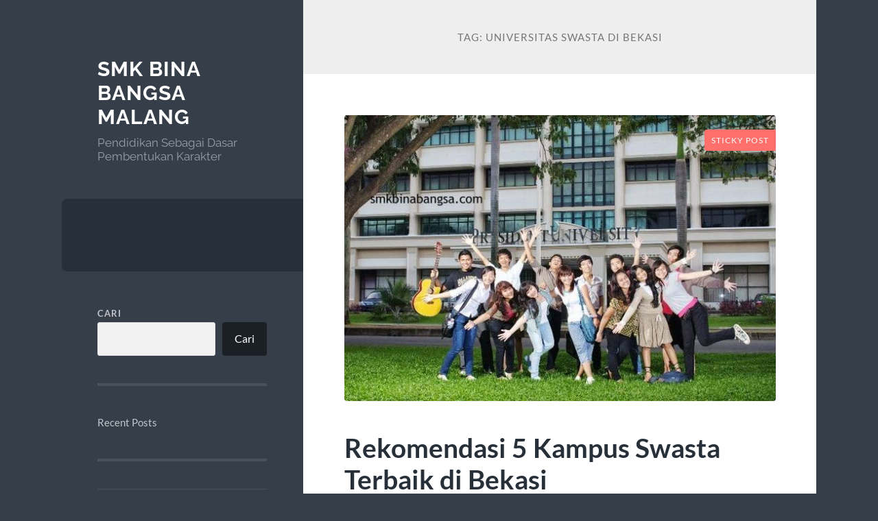

--- FILE ---
content_type: text/html; charset=UTF-8
request_url: https://www.smkbinabangsa.com/tag/universitas-swasta-di-bekasi/
body_size: 12163
content:
<!DOCTYPE html>

<html lang="id">

	<head>

		<meta charset="UTF-8">
		<meta name="viewport" content="width=device-width, initial-scale=1.0" >

		<link rel="profile" href="https://gmpg.org/xfn/11">

		<script type="text/javascript">
/* <![CDATA[ */
(()=>{var e={};e.g=function(){if("object"==typeof globalThis)return globalThis;try{return this||new Function("return this")()}catch(e){if("object"==typeof window)return window}}(),function({ampUrl:n,isCustomizePreview:t,isAmpDevMode:r,noampQueryVarName:o,noampQueryVarValue:s,disabledStorageKey:i,mobileUserAgents:a,regexRegex:c}){if("undefined"==typeof sessionStorage)return;const d=new RegExp(c);if(!a.some((e=>{const n=e.match(d);return!(!n||!new RegExp(n[1],n[2]).test(navigator.userAgent))||navigator.userAgent.includes(e)})))return;e.g.addEventListener("DOMContentLoaded",(()=>{const e=document.getElementById("amp-mobile-version-switcher");if(!e)return;e.hidden=!1;const n=e.querySelector("a[href]");n&&n.addEventListener("click",(()=>{sessionStorage.removeItem(i)}))}));const g=r&&["paired-browsing-non-amp","paired-browsing-amp"].includes(window.name);if(sessionStorage.getItem(i)||t||g)return;const u=new URL(location.href),m=new URL(n);m.hash=u.hash,u.searchParams.has(o)&&s===u.searchParams.get(o)?sessionStorage.setItem(i,"1"):m.href!==u.href&&(window.stop(),location.replace(m.href))}({"ampUrl":"https:\/\/www.smkbinabangsa.com\/tag\/universitas-swasta-di-bekasi\/?amp=1","noampQueryVarName":"noamp","noampQueryVarValue":"mobile","disabledStorageKey":"amp_mobile_redirect_disabled","mobileUserAgents":["Mobile","Android","Silk\/","Kindle","BlackBerry","Opera Mini","Opera Mobi"],"regexRegex":"^\\\/((?:.|\\n)+)\\\/([i]*)$","isCustomizePreview":false,"isAmpDevMode":false})})();
/* ]]> */
</script>
<meta name='robots' content='index, follow, max-image-preview:large, max-snippet:-1, max-video-preview:-1' />

	<!-- This site is optimized with the Yoast SEO plugin v26.8 - https://yoast.com/product/yoast-seo-wordpress/ -->
	<title>Universitas Swasta di Bekasi Arsip - SMK BINA BANGSA MALANG</title>
	<link rel="canonical" href="https://www.smkbinabangsa.com/tag/universitas-swasta-di-bekasi/" />
	<meta property="og:locale" content="id_ID" />
	<meta property="og:type" content="article" />
	<meta property="og:title" content="Universitas Swasta di Bekasi Arsip - SMK BINA BANGSA MALANG" />
	<meta property="og:url" content="https://www.smkbinabangsa.com/tag/universitas-swasta-di-bekasi/" />
	<meta property="og:site_name" content="SMK BINA BANGSA MALANG" />
	<meta name="twitter:card" content="summary_large_image" />
	<script type="application/ld+json" class="yoast-schema-graph">{"@context":"https://schema.org","@graph":[{"@type":"CollectionPage","@id":"https://www.smkbinabangsa.com/tag/universitas-swasta-di-bekasi/","url":"https://www.smkbinabangsa.com/tag/universitas-swasta-di-bekasi/","name":"Universitas Swasta di Bekasi Arsip - SMK BINA BANGSA MALANG","isPartOf":{"@id":"https://www.smkbinabangsa.com/#website"},"primaryImageOfPage":{"@id":"https://www.smkbinabangsa.com/tag/universitas-swasta-di-bekasi/#primaryimage"},"image":{"@id":"https://www.smkbinabangsa.com/tag/universitas-swasta-di-bekasi/#primaryimage"},"thumbnailUrl":"https://www.smkbinabangsa.com/wp-content/uploads/2023/01/bekasi.jpg","breadcrumb":{"@id":"https://www.smkbinabangsa.com/tag/universitas-swasta-di-bekasi/#breadcrumb"},"inLanguage":"id"},{"@type":"ImageObject","inLanguage":"id","@id":"https://www.smkbinabangsa.com/tag/universitas-swasta-di-bekasi/#primaryimage","url":"https://www.smkbinabangsa.com/wp-content/uploads/2023/01/bekasi.jpg","contentUrl":"https://www.smkbinabangsa.com/wp-content/uploads/2023/01/bekasi.jpg","width":640,"height":425,"caption":"Rekomendasi 5 Kampus Swasta Terbaik di Bekasi"},{"@type":"BreadcrumbList","@id":"https://www.smkbinabangsa.com/tag/universitas-swasta-di-bekasi/#breadcrumb","itemListElement":[{"@type":"ListItem","position":1,"name":"Beranda","item":"https://www.smkbinabangsa.com/"},{"@type":"ListItem","position":2,"name":"Universitas Swasta di Bekasi"}]},{"@type":"WebSite","@id":"https://www.smkbinabangsa.com/#website","url":"https://www.smkbinabangsa.com/","name":"SMK BINA BANGSA MALANG","description":"Pendidikan Sebagai Dasar Pembentukan Karakter","potentialAction":[{"@type":"SearchAction","target":{"@type":"EntryPoint","urlTemplate":"https://www.smkbinabangsa.com/?s={search_term_string}"},"query-input":{"@type":"PropertyValueSpecification","valueRequired":true,"valueName":"search_term_string"}}],"inLanguage":"id"}]}</script>
	<!-- / Yoast SEO plugin. -->


<link rel="alternate" type="application/rss+xml" title="SMK BINA BANGSA MALANG &raquo; Feed" href="https://www.smkbinabangsa.com/feed/" />
<link rel="alternate" type="application/rss+xml" title="SMK BINA BANGSA MALANG &raquo; Umpan Komentar" href="https://www.smkbinabangsa.com/comments/feed/" />
<link rel="alternate" type="application/rss+xml" title="SMK BINA BANGSA MALANG &raquo; Universitas Swasta di Bekasi Umpan Tag" href="https://www.smkbinabangsa.com/tag/universitas-swasta-di-bekasi/feed/" />
<style id='wp-img-auto-sizes-contain-inline-css' type='text/css'>
img:is([sizes=auto i],[sizes^="auto," i]){contain-intrinsic-size:3000px 1500px}
/*# sourceURL=wp-img-auto-sizes-contain-inline-css */
</style>
<style id='wp-emoji-styles-inline-css' type='text/css'>

	img.wp-smiley, img.emoji {
		display: inline !important;
		border: none !important;
		box-shadow: none !important;
		height: 1em !important;
		width: 1em !important;
		margin: 0 0.07em !important;
		vertical-align: -0.1em !important;
		background: none !important;
		padding: 0 !important;
	}
/*# sourceURL=wp-emoji-styles-inline-css */
</style>
<style id='wp-block-library-inline-css' type='text/css'>
:root{--wp-block-synced-color:#7a00df;--wp-block-synced-color--rgb:122,0,223;--wp-bound-block-color:var(--wp-block-synced-color);--wp-editor-canvas-background:#ddd;--wp-admin-theme-color:#007cba;--wp-admin-theme-color--rgb:0,124,186;--wp-admin-theme-color-darker-10:#006ba1;--wp-admin-theme-color-darker-10--rgb:0,107,160.5;--wp-admin-theme-color-darker-20:#005a87;--wp-admin-theme-color-darker-20--rgb:0,90,135;--wp-admin-border-width-focus:2px}@media (min-resolution:192dpi){:root{--wp-admin-border-width-focus:1.5px}}.wp-element-button{cursor:pointer}:root .has-very-light-gray-background-color{background-color:#eee}:root .has-very-dark-gray-background-color{background-color:#313131}:root .has-very-light-gray-color{color:#eee}:root .has-very-dark-gray-color{color:#313131}:root .has-vivid-green-cyan-to-vivid-cyan-blue-gradient-background{background:linear-gradient(135deg,#00d084,#0693e3)}:root .has-purple-crush-gradient-background{background:linear-gradient(135deg,#34e2e4,#4721fb 50%,#ab1dfe)}:root .has-hazy-dawn-gradient-background{background:linear-gradient(135deg,#faaca8,#dad0ec)}:root .has-subdued-olive-gradient-background{background:linear-gradient(135deg,#fafae1,#67a671)}:root .has-atomic-cream-gradient-background{background:linear-gradient(135deg,#fdd79a,#004a59)}:root .has-nightshade-gradient-background{background:linear-gradient(135deg,#330968,#31cdcf)}:root .has-midnight-gradient-background{background:linear-gradient(135deg,#020381,#2874fc)}:root{--wp--preset--font-size--normal:16px;--wp--preset--font-size--huge:42px}.has-regular-font-size{font-size:1em}.has-larger-font-size{font-size:2.625em}.has-normal-font-size{font-size:var(--wp--preset--font-size--normal)}.has-huge-font-size{font-size:var(--wp--preset--font-size--huge)}.has-text-align-center{text-align:center}.has-text-align-left{text-align:left}.has-text-align-right{text-align:right}.has-fit-text{white-space:nowrap!important}#end-resizable-editor-section{display:none}.aligncenter{clear:both}.items-justified-left{justify-content:flex-start}.items-justified-center{justify-content:center}.items-justified-right{justify-content:flex-end}.items-justified-space-between{justify-content:space-between}.screen-reader-text{border:0;clip-path:inset(50%);height:1px;margin:-1px;overflow:hidden;padding:0;position:absolute;width:1px;word-wrap:normal!important}.screen-reader-text:focus{background-color:#ddd;clip-path:none;color:#444;display:block;font-size:1em;height:auto;left:5px;line-height:normal;padding:15px 23px 14px;text-decoration:none;top:5px;width:auto;z-index:100000}html :where(.has-border-color){border-style:solid}html :where([style*=border-top-color]){border-top-style:solid}html :where([style*=border-right-color]){border-right-style:solid}html :where([style*=border-bottom-color]){border-bottom-style:solid}html :where([style*=border-left-color]){border-left-style:solid}html :where([style*=border-width]){border-style:solid}html :where([style*=border-top-width]){border-top-style:solid}html :where([style*=border-right-width]){border-right-style:solid}html :where([style*=border-bottom-width]){border-bottom-style:solid}html :where([style*=border-left-width]){border-left-style:solid}html :where(img[class*=wp-image-]){height:auto;max-width:100%}:where(figure){margin:0 0 1em}html :where(.is-position-sticky){--wp-admin--admin-bar--position-offset:var(--wp-admin--admin-bar--height,0px)}@media screen and (max-width:600px){html :where(.is-position-sticky){--wp-admin--admin-bar--position-offset:0px}}

/*# sourceURL=wp-block-library-inline-css */
</style><style id='wp-block-archives-inline-css' type='text/css'>
.wp-block-archives{box-sizing:border-box}.wp-block-archives-dropdown label{display:block}
/*# sourceURL=https://www.smkbinabangsa.com/wp-includes/blocks/archives/style.min.css */
</style>
<style id='wp-block-categories-inline-css' type='text/css'>
.wp-block-categories{box-sizing:border-box}.wp-block-categories.alignleft{margin-right:2em}.wp-block-categories.alignright{margin-left:2em}.wp-block-categories.wp-block-categories-dropdown.aligncenter{text-align:center}.wp-block-categories .wp-block-categories__label{display:block;width:100%}
/*# sourceURL=https://www.smkbinabangsa.com/wp-includes/blocks/categories/style.min.css */
</style>
<style id='wp-block-latest-posts-inline-css' type='text/css'>
.wp-block-latest-posts{box-sizing:border-box}.wp-block-latest-posts.alignleft{margin-right:2em}.wp-block-latest-posts.alignright{margin-left:2em}.wp-block-latest-posts.wp-block-latest-posts__list{list-style:none}.wp-block-latest-posts.wp-block-latest-posts__list li{clear:both;overflow-wrap:break-word}.wp-block-latest-posts.is-grid{display:flex;flex-wrap:wrap}.wp-block-latest-posts.is-grid li{margin:0 1.25em 1.25em 0;width:100%}@media (min-width:600px){.wp-block-latest-posts.columns-2 li{width:calc(50% - .625em)}.wp-block-latest-posts.columns-2 li:nth-child(2n){margin-right:0}.wp-block-latest-posts.columns-3 li{width:calc(33.33333% - .83333em)}.wp-block-latest-posts.columns-3 li:nth-child(3n){margin-right:0}.wp-block-latest-posts.columns-4 li{width:calc(25% - .9375em)}.wp-block-latest-posts.columns-4 li:nth-child(4n){margin-right:0}.wp-block-latest-posts.columns-5 li{width:calc(20% - 1em)}.wp-block-latest-posts.columns-5 li:nth-child(5n){margin-right:0}.wp-block-latest-posts.columns-6 li{width:calc(16.66667% - 1.04167em)}.wp-block-latest-posts.columns-6 li:nth-child(6n){margin-right:0}}:root :where(.wp-block-latest-posts.is-grid){padding:0}:root :where(.wp-block-latest-posts.wp-block-latest-posts__list){padding-left:0}.wp-block-latest-posts__post-author,.wp-block-latest-posts__post-date{display:block;font-size:.8125em}.wp-block-latest-posts__post-excerpt,.wp-block-latest-posts__post-full-content{margin-bottom:1em;margin-top:.5em}.wp-block-latest-posts__featured-image a{display:inline-block}.wp-block-latest-posts__featured-image img{height:auto;max-width:100%;width:auto}.wp-block-latest-posts__featured-image.alignleft{float:left;margin-right:1em}.wp-block-latest-posts__featured-image.alignright{float:right;margin-left:1em}.wp-block-latest-posts__featured-image.aligncenter{margin-bottom:1em;text-align:center}
/*# sourceURL=https://www.smkbinabangsa.com/wp-includes/blocks/latest-posts/style.min.css */
</style>
<style id='wp-block-search-inline-css' type='text/css'>
.wp-block-search__button{margin-left:10px;word-break:normal}.wp-block-search__button.has-icon{line-height:0}.wp-block-search__button svg{height:1.25em;min-height:24px;min-width:24px;width:1.25em;fill:currentColor;vertical-align:text-bottom}:where(.wp-block-search__button){border:1px solid #ccc;padding:6px 10px}.wp-block-search__inside-wrapper{display:flex;flex:auto;flex-wrap:nowrap;max-width:100%}.wp-block-search__label{width:100%}.wp-block-search.wp-block-search__button-only .wp-block-search__button{box-sizing:border-box;display:flex;flex-shrink:0;justify-content:center;margin-left:0;max-width:100%}.wp-block-search.wp-block-search__button-only .wp-block-search__inside-wrapper{min-width:0!important;transition-property:width}.wp-block-search.wp-block-search__button-only .wp-block-search__input{flex-basis:100%;transition-duration:.3s}.wp-block-search.wp-block-search__button-only.wp-block-search__searchfield-hidden,.wp-block-search.wp-block-search__button-only.wp-block-search__searchfield-hidden .wp-block-search__inside-wrapper{overflow:hidden}.wp-block-search.wp-block-search__button-only.wp-block-search__searchfield-hidden .wp-block-search__input{border-left-width:0!important;border-right-width:0!important;flex-basis:0;flex-grow:0;margin:0;min-width:0!important;padding-left:0!important;padding-right:0!important;width:0!important}:where(.wp-block-search__input){appearance:none;border:1px solid #949494;flex-grow:1;font-family:inherit;font-size:inherit;font-style:inherit;font-weight:inherit;letter-spacing:inherit;line-height:inherit;margin-left:0;margin-right:0;min-width:3rem;padding:8px;text-decoration:unset!important;text-transform:inherit}:where(.wp-block-search__button-inside .wp-block-search__inside-wrapper){background-color:#fff;border:1px solid #949494;box-sizing:border-box;padding:4px}:where(.wp-block-search__button-inside .wp-block-search__inside-wrapper) .wp-block-search__input{border:none;border-radius:0;padding:0 4px}:where(.wp-block-search__button-inside .wp-block-search__inside-wrapper) .wp-block-search__input:focus{outline:none}:where(.wp-block-search__button-inside .wp-block-search__inside-wrapper) :where(.wp-block-search__button){padding:4px 8px}.wp-block-search.aligncenter .wp-block-search__inside-wrapper{margin:auto}.wp-block[data-align=right] .wp-block-search.wp-block-search__button-only .wp-block-search__inside-wrapper{float:right}
/*# sourceURL=https://www.smkbinabangsa.com/wp-includes/blocks/search/style.min.css */
</style>
<style id='wp-block-paragraph-inline-css' type='text/css'>
.is-small-text{font-size:.875em}.is-regular-text{font-size:1em}.is-large-text{font-size:2.25em}.is-larger-text{font-size:3em}.has-drop-cap:not(:focus):first-letter{float:left;font-size:8.4em;font-style:normal;font-weight:100;line-height:.68;margin:.05em .1em 0 0;text-transform:uppercase}body.rtl .has-drop-cap:not(:focus):first-letter{float:none;margin-left:.1em}p.has-drop-cap.has-background{overflow:hidden}:root :where(p.has-background){padding:1.25em 2.375em}:where(p.has-text-color:not(.has-link-color)) a{color:inherit}p.has-text-align-left[style*="writing-mode:vertical-lr"],p.has-text-align-right[style*="writing-mode:vertical-rl"]{rotate:180deg}
/*# sourceURL=https://www.smkbinabangsa.com/wp-includes/blocks/paragraph/style.min.css */
</style>
<style id='global-styles-inline-css' type='text/css'>
:root{--wp--preset--aspect-ratio--square: 1;--wp--preset--aspect-ratio--4-3: 4/3;--wp--preset--aspect-ratio--3-4: 3/4;--wp--preset--aspect-ratio--3-2: 3/2;--wp--preset--aspect-ratio--2-3: 2/3;--wp--preset--aspect-ratio--16-9: 16/9;--wp--preset--aspect-ratio--9-16: 9/16;--wp--preset--color--black: #272F38;--wp--preset--color--cyan-bluish-gray: #abb8c3;--wp--preset--color--white: #fff;--wp--preset--color--pale-pink: #f78da7;--wp--preset--color--vivid-red: #cf2e2e;--wp--preset--color--luminous-vivid-orange: #ff6900;--wp--preset--color--luminous-vivid-amber: #fcb900;--wp--preset--color--light-green-cyan: #7bdcb5;--wp--preset--color--vivid-green-cyan: #00d084;--wp--preset--color--pale-cyan-blue: #8ed1fc;--wp--preset--color--vivid-cyan-blue: #0693e3;--wp--preset--color--vivid-purple: #9b51e0;--wp--preset--color--accent: #FF706C;--wp--preset--color--dark-gray: #444;--wp--preset--color--medium-gray: #666;--wp--preset--color--light-gray: #888;--wp--preset--gradient--vivid-cyan-blue-to-vivid-purple: linear-gradient(135deg,rgb(6,147,227) 0%,rgb(155,81,224) 100%);--wp--preset--gradient--light-green-cyan-to-vivid-green-cyan: linear-gradient(135deg,rgb(122,220,180) 0%,rgb(0,208,130) 100%);--wp--preset--gradient--luminous-vivid-amber-to-luminous-vivid-orange: linear-gradient(135deg,rgb(252,185,0) 0%,rgb(255,105,0) 100%);--wp--preset--gradient--luminous-vivid-orange-to-vivid-red: linear-gradient(135deg,rgb(255,105,0) 0%,rgb(207,46,46) 100%);--wp--preset--gradient--very-light-gray-to-cyan-bluish-gray: linear-gradient(135deg,rgb(238,238,238) 0%,rgb(169,184,195) 100%);--wp--preset--gradient--cool-to-warm-spectrum: linear-gradient(135deg,rgb(74,234,220) 0%,rgb(151,120,209) 20%,rgb(207,42,186) 40%,rgb(238,44,130) 60%,rgb(251,105,98) 80%,rgb(254,248,76) 100%);--wp--preset--gradient--blush-light-purple: linear-gradient(135deg,rgb(255,206,236) 0%,rgb(152,150,240) 100%);--wp--preset--gradient--blush-bordeaux: linear-gradient(135deg,rgb(254,205,165) 0%,rgb(254,45,45) 50%,rgb(107,0,62) 100%);--wp--preset--gradient--luminous-dusk: linear-gradient(135deg,rgb(255,203,112) 0%,rgb(199,81,192) 50%,rgb(65,88,208) 100%);--wp--preset--gradient--pale-ocean: linear-gradient(135deg,rgb(255,245,203) 0%,rgb(182,227,212) 50%,rgb(51,167,181) 100%);--wp--preset--gradient--electric-grass: linear-gradient(135deg,rgb(202,248,128) 0%,rgb(113,206,126) 100%);--wp--preset--gradient--midnight: linear-gradient(135deg,rgb(2,3,129) 0%,rgb(40,116,252) 100%);--wp--preset--font-size--small: 16px;--wp--preset--font-size--medium: 20px;--wp--preset--font-size--large: 24px;--wp--preset--font-size--x-large: 42px;--wp--preset--font-size--regular: 18px;--wp--preset--font-size--larger: 32px;--wp--preset--spacing--20: 0.44rem;--wp--preset--spacing--30: 0.67rem;--wp--preset--spacing--40: 1rem;--wp--preset--spacing--50: 1.5rem;--wp--preset--spacing--60: 2.25rem;--wp--preset--spacing--70: 3.38rem;--wp--preset--spacing--80: 5.06rem;--wp--preset--shadow--natural: 6px 6px 9px rgba(0, 0, 0, 0.2);--wp--preset--shadow--deep: 12px 12px 50px rgba(0, 0, 0, 0.4);--wp--preset--shadow--sharp: 6px 6px 0px rgba(0, 0, 0, 0.2);--wp--preset--shadow--outlined: 6px 6px 0px -3px rgb(255, 255, 255), 6px 6px rgb(0, 0, 0);--wp--preset--shadow--crisp: 6px 6px 0px rgb(0, 0, 0);}:where(.is-layout-flex){gap: 0.5em;}:where(.is-layout-grid){gap: 0.5em;}body .is-layout-flex{display: flex;}.is-layout-flex{flex-wrap: wrap;align-items: center;}.is-layout-flex > :is(*, div){margin: 0;}body .is-layout-grid{display: grid;}.is-layout-grid > :is(*, div){margin: 0;}:where(.wp-block-columns.is-layout-flex){gap: 2em;}:where(.wp-block-columns.is-layout-grid){gap: 2em;}:where(.wp-block-post-template.is-layout-flex){gap: 1.25em;}:where(.wp-block-post-template.is-layout-grid){gap: 1.25em;}.has-black-color{color: var(--wp--preset--color--black) !important;}.has-cyan-bluish-gray-color{color: var(--wp--preset--color--cyan-bluish-gray) !important;}.has-white-color{color: var(--wp--preset--color--white) !important;}.has-pale-pink-color{color: var(--wp--preset--color--pale-pink) !important;}.has-vivid-red-color{color: var(--wp--preset--color--vivid-red) !important;}.has-luminous-vivid-orange-color{color: var(--wp--preset--color--luminous-vivid-orange) !important;}.has-luminous-vivid-amber-color{color: var(--wp--preset--color--luminous-vivid-amber) !important;}.has-light-green-cyan-color{color: var(--wp--preset--color--light-green-cyan) !important;}.has-vivid-green-cyan-color{color: var(--wp--preset--color--vivid-green-cyan) !important;}.has-pale-cyan-blue-color{color: var(--wp--preset--color--pale-cyan-blue) !important;}.has-vivid-cyan-blue-color{color: var(--wp--preset--color--vivid-cyan-blue) !important;}.has-vivid-purple-color{color: var(--wp--preset--color--vivid-purple) !important;}.has-black-background-color{background-color: var(--wp--preset--color--black) !important;}.has-cyan-bluish-gray-background-color{background-color: var(--wp--preset--color--cyan-bluish-gray) !important;}.has-white-background-color{background-color: var(--wp--preset--color--white) !important;}.has-pale-pink-background-color{background-color: var(--wp--preset--color--pale-pink) !important;}.has-vivid-red-background-color{background-color: var(--wp--preset--color--vivid-red) !important;}.has-luminous-vivid-orange-background-color{background-color: var(--wp--preset--color--luminous-vivid-orange) !important;}.has-luminous-vivid-amber-background-color{background-color: var(--wp--preset--color--luminous-vivid-amber) !important;}.has-light-green-cyan-background-color{background-color: var(--wp--preset--color--light-green-cyan) !important;}.has-vivid-green-cyan-background-color{background-color: var(--wp--preset--color--vivid-green-cyan) !important;}.has-pale-cyan-blue-background-color{background-color: var(--wp--preset--color--pale-cyan-blue) !important;}.has-vivid-cyan-blue-background-color{background-color: var(--wp--preset--color--vivid-cyan-blue) !important;}.has-vivid-purple-background-color{background-color: var(--wp--preset--color--vivid-purple) !important;}.has-black-border-color{border-color: var(--wp--preset--color--black) !important;}.has-cyan-bluish-gray-border-color{border-color: var(--wp--preset--color--cyan-bluish-gray) !important;}.has-white-border-color{border-color: var(--wp--preset--color--white) !important;}.has-pale-pink-border-color{border-color: var(--wp--preset--color--pale-pink) !important;}.has-vivid-red-border-color{border-color: var(--wp--preset--color--vivid-red) !important;}.has-luminous-vivid-orange-border-color{border-color: var(--wp--preset--color--luminous-vivid-orange) !important;}.has-luminous-vivid-amber-border-color{border-color: var(--wp--preset--color--luminous-vivid-amber) !important;}.has-light-green-cyan-border-color{border-color: var(--wp--preset--color--light-green-cyan) !important;}.has-vivid-green-cyan-border-color{border-color: var(--wp--preset--color--vivid-green-cyan) !important;}.has-pale-cyan-blue-border-color{border-color: var(--wp--preset--color--pale-cyan-blue) !important;}.has-vivid-cyan-blue-border-color{border-color: var(--wp--preset--color--vivid-cyan-blue) !important;}.has-vivid-purple-border-color{border-color: var(--wp--preset--color--vivid-purple) !important;}.has-vivid-cyan-blue-to-vivid-purple-gradient-background{background: var(--wp--preset--gradient--vivid-cyan-blue-to-vivid-purple) !important;}.has-light-green-cyan-to-vivid-green-cyan-gradient-background{background: var(--wp--preset--gradient--light-green-cyan-to-vivid-green-cyan) !important;}.has-luminous-vivid-amber-to-luminous-vivid-orange-gradient-background{background: var(--wp--preset--gradient--luminous-vivid-amber-to-luminous-vivid-orange) !important;}.has-luminous-vivid-orange-to-vivid-red-gradient-background{background: var(--wp--preset--gradient--luminous-vivid-orange-to-vivid-red) !important;}.has-very-light-gray-to-cyan-bluish-gray-gradient-background{background: var(--wp--preset--gradient--very-light-gray-to-cyan-bluish-gray) !important;}.has-cool-to-warm-spectrum-gradient-background{background: var(--wp--preset--gradient--cool-to-warm-spectrum) !important;}.has-blush-light-purple-gradient-background{background: var(--wp--preset--gradient--blush-light-purple) !important;}.has-blush-bordeaux-gradient-background{background: var(--wp--preset--gradient--blush-bordeaux) !important;}.has-luminous-dusk-gradient-background{background: var(--wp--preset--gradient--luminous-dusk) !important;}.has-pale-ocean-gradient-background{background: var(--wp--preset--gradient--pale-ocean) !important;}.has-electric-grass-gradient-background{background: var(--wp--preset--gradient--electric-grass) !important;}.has-midnight-gradient-background{background: var(--wp--preset--gradient--midnight) !important;}.has-small-font-size{font-size: var(--wp--preset--font-size--small) !important;}.has-medium-font-size{font-size: var(--wp--preset--font-size--medium) !important;}.has-large-font-size{font-size: var(--wp--preset--font-size--large) !important;}.has-x-large-font-size{font-size: var(--wp--preset--font-size--x-large) !important;}
/*# sourceURL=global-styles-inline-css */
</style>

<style id='classic-theme-styles-inline-css' type='text/css'>
/*! This file is auto-generated */
.wp-block-button__link{color:#fff;background-color:#32373c;border-radius:9999px;box-shadow:none;text-decoration:none;padding:calc(.667em + 2px) calc(1.333em + 2px);font-size:1.125em}.wp-block-file__button{background:#32373c;color:#fff;text-decoration:none}
/*# sourceURL=/wp-includes/css/classic-themes.min.css */
</style>
<link rel='stylesheet' id='wilson_fonts-css' href='https://www.smkbinabangsa.com/wp-content/themes/wilson/assets/css/fonts.css?ver=6.9' type='text/css' media='all' />
<link rel='stylesheet' id='wilson_style-css' href='https://www.smkbinabangsa.com/wp-content/themes/wilson/style.css?ver=2.1.3' type='text/css' media='all' />
<script type="text/javascript" src="https://www.smkbinabangsa.com/wp-includes/js/jquery/jquery.min.js?ver=3.7.1" id="jquery-core-js"></script>
<script type="text/javascript" src="https://www.smkbinabangsa.com/wp-includes/js/jquery/jquery-migrate.min.js?ver=3.4.1" id="jquery-migrate-js"></script>
<script type="text/javascript" src="https://www.smkbinabangsa.com/wp-content/themes/wilson/assets/js/global.js?ver=2.1.3" id="wilson_global-js"></script>
<link rel="https://api.w.org/" href="https://www.smkbinabangsa.com/wp-json/" /><link rel="alternate" title="JSON" type="application/json" href="https://www.smkbinabangsa.com/wp-json/wp/v2/tags/123" /><link rel="EditURI" type="application/rsd+xml" title="RSD" href="https://www.smkbinabangsa.com/xmlrpc.php?rsd" />
<meta name="generator" content="WordPress 6.9" />
<link rel="alternate" type="text/html" media="only screen and (max-width: 640px)" href="https://www.smkbinabangsa.com/tag/universitas-swasta-di-bekasi/?amp=1"><link rel="amphtml" href="https://www.smkbinabangsa.com/tag/universitas-swasta-di-bekasi/?amp=1"><style>#amp-mobile-version-switcher{left:0;position:absolute;width:100%;z-index:100}#amp-mobile-version-switcher>a{background-color:#444;border:0;color:#eaeaea;display:block;font-family:-apple-system,BlinkMacSystemFont,Segoe UI,Roboto,Oxygen-Sans,Ubuntu,Cantarell,Helvetica Neue,sans-serif;font-size:16px;font-weight:600;padding:15px 0;text-align:center;-webkit-text-decoration:none;text-decoration:none}#amp-mobile-version-switcher>a:active,#amp-mobile-version-switcher>a:focus,#amp-mobile-version-switcher>a:hover{-webkit-text-decoration:underline;text-decoration:underline}</style><link rel="icon" href="https://www.smkbinabangsa.com/wp-content/uploads/2022/12/cropped-smk-bina-bangsa-32x32.jpg" sizes="32x32" />
<link rel="icon" href="https://www.smkbinabangsa.com/wp-content/uploads/2022/12/cropped-smk-bina-bangsa-192x192.jpg" sizes="192x192" />
<link rel="apple-touch-icon" href="https://www.smkbinabangsa.com/wp-content/uploads/2022/12/cropped-smk-bina-bangsa-180x180.jpg" />
<meta name="msapplication-TileImage" content="https://www.smkbinabangsa.com/wp-content/uploads/2022/12/cropped-smk-bina-bangsa-270x270.jpg" />

	</head>
	
	<body class="archive tag tag-universitas-swasta-di-bekasi tag-123 wp-theme-wilson">

		
		<a class="skip-link button" href="#site-content">Skip to the content</a>
	
		<div class="wrapper">
	
			<header class="sidebar" id="site-header">
							
				<div class="blog-header">

									
						<div class="blog-info">
						
															<div class="blog-title">
									<a href="https://www.smkbinabangsa.com" rel="home">SMK BINA BANGSA MALANG</a>
								</div>
														
															<p class="blog-description">Pendidikan Sebagai Dasar Pembentukan Karakter</p>
													
						</div><!-- .blog-info -->
						
					
				</div><!-- .blog-header -->
				
				<div class="nav-toggle toggle">
				
					<p>
						<span class="show">Show menu</span>
						<span class="hide">Hide menu</span>
					</p>
				
					<div class="bars">
							
						<div class="bar"></div>
						<div class="bar"></div>
						<div class="bar"></div>
						
						<div class="clear"></div>
						
					</div><!-- .bars -->
				
				</div><!-- .nav-toggle -->
				
				<div class="blog-menu">
			
					<ul class="navigation">
					
																		
					</ul><!-- .navigation -->
				</div><!-- .blog-menu -->
				
				<div class="mobile-menu">
						 
					<ul class="navigation">
					
												
					</ul>
					 
				</div><!-- .mobile-menu -->
				
				
					<div class="widgets" role="complementary">
					
						<div id="block-7" class="widget widget_block widget_search"><div class="widget-content"><form role="search" method="get" action="https://www.smkbinabangsa.com/" class="wp-block-search__button-outside wp-block-search__text-button wp-block-search"    ><label class="wp-block-search__label" for="wp-block-search__input-1" >Cari</label><div class="wp-block-search__inside-wrapper" ><input class="wp-block-search__input" id="wp-block-search__input-1" placeholder="" value="" type="search" name="s" required /><button aria-label="Cari" class="wp-block-search__button wp-element-button" type="submit" >Cari</button></div></form></div></div><div id="block-8" class="widget widget_block widget_text"><div class="widget-content">
<p>Recent Posts</p>
</div></div><div id="block-12" class="widget widget_block widget_recent_entries"><div class="widget-content"><ul class="wp-block-latest-posts__list wp-block-latest-posts"><li><a class="wp-block-latest-posts__post-title" href="https://www.smkbinabangsa.com/9-jurusan-kompetensi-keahlian-di-smkn-2-samarindah/">9 Jurusan Kompetensi Keahlian di SMKN 2 Samarindah</a></li>
<li><a class="wp-block-latest-posts__post-title" href="https://www.smkbinabangsa.com/10-smk-terbaik-di-kota-samarinda-kalimantan-timur-referensi-ppdb-2022/">10 SMK Terbaik di Kota Samarinda Kalimantan Timur Referensi PPDB 2022</a></li>
<li><a class="wp-block-latest-posts__post-title" href="https://www.smkbinabangsa.com/daftar-7-kampus-swasta-terbaik-di-balikpapan/">Daftar 7 Kampus Swasta Terbaik di Balikpapan</a></li>
<li><a class="wp-block-latest-posts__post-title" href="https://www.smkbinabangsa.com/10-universitas-terbaik-di-sulawesi-versi-unirank-tahun-2022/">10 Universitas Terbaik di Sulawesi versi UniRank Tahun 2022</a></li>
<li><a class="wp-block-latest-posts__post-title" href="https://www.smkbinabangsa.com/rekomendasi-5-kampus-swasta-terbaik-di-bekasi/">Rekomendasi 5 Kampus Swasta Terbaik di Bekasi</a></li>
</ul></div></div><div id="block-9" class="widget widget_block widget_archive"><div class="widget-content"><ul class="wp-block-archives-list wp-block-archives">	<li><a href='https://www.smkbinabangsa.com/2023/01/'>Januari 2023</a></li>
	<li><a href='https://www.smkbinabangsa.com/2022/12/'>Desember 2022</a></li>
</ul></div></div><div id="block-10" class="widget widget_block widget_text"><div class="widget-content">
<p>Categories</p>
</div></div><div id="block-11" class="widget widget_block widget_categories"><div class="widget-content"><ul class="wp-block-categories-list wp-block-categories">	<li class="cat-item cat-item-9"><a href="https://www.smkbinabangsa.com/category/berita-terbaru/">Berita Terbaru</a>
</li>
	<li class="cat-item cat-item-10"><a href="https://www.smkbinabangsa.com/category/media-social/">Media Social</a>
</li>
	<li class="cat-item cat-item-8"><a href="https://www.smkbinabangsa.com/category/pendidikan/">Pendidikan</a>
</li>
	<li class="cat-item cat-item-11"><a href="https://www.smkbinabangsa.com/category/sistem-informasi/">Sistem Informasi</a>
</li>
	<li class="cat-item cat-item-1"><a href="https://www.smkbinabangsa.com/category/uncategorized/">Uncategorized</a>
</li>
</ul></div></div><div id="block-13" class="widget widget_block"><div class="widget-content"><a href="https://www.cmmedicalcollege.com/">slot gacor hari ini</a></div></div>						
					</div><!-- .widgets -->
					
													
			</header><!-- .sidebar -->

			<main class="content" id="site-content">	
		<header class="archive-header">
		
							<h1 class="archive-title">Tag: <span>Universitas Swasta di Bekasi</span></h1>
			
						
		</header><!-- .archive-header -->
					
	
	<div class="posts">
			
				
			<article id="post-149" class="post-149 post type-post status-publish format-standard has-post-thumbnail hentry category-berita-terbaru category-media-social category-pendidikan category-sistem-informasi tag-bekasi tag-kampus-swasta-terbaik-di-bekasi tag-perguruan-tinggi-swasta tag-universitas-swasta-di-bekasi">
		
				
	<figure class="featured-media">
	
		<span class="sticky-post">Sticky post</span>				
		<a href="https://www.smkbinabangsa.com/rekomendasi-5-kampus-swasta-terbaik-di-bekasi/">
		
			<img width="640" height="425" src="https://www.smkbinabangsa.com/wp-content/uploads/2023/01/bekasi.jpg" class="attachment-post-thumbnail size-post-thumbnail wp-post-image" alt="Rekomendasi 5 Kampus Swasta Terbaik di Bekasi" decoding="async" fetchpriority="high" srcset="https://www.smkbinabangsa.com/wp-content/uploads/2023/01/bekasi.jpg 640w, https://www.smkbinabangsa.com/wp-content/uploads/2023/01/bekasi-300x199.jpg 300w" sizes="(max-width: 640px) 100vw, 640px" />			
		</a>
				
	</figure><!-- .featured-media -->
		

<div class="post-inner">

	
		<header class="post-header">
			
			<h2 class="post-title">
				<a href="https://www.smkbinabangsa.com/rekomendasi-5-kampus-swasta-terbaik-di-bekasi/" rel="bookmark">Rekomendasi 5 Kampus Swasta Terbaik di Bekasi</a>
			</h2>
			
					
		<div class="post-meta">
		
			<span class="post-date"><a href="https://www.smkbinabangsa.com/rekomendasi-5-kampus-swasta-terbaik-di-bekasi/">Januari 3, 2023</a></span>
			
			<span class="date-sep"> / </span>
				
			<span class="post-author"><a href="https://www.smkbinabangsa.com/author/admin_vkawg02x/" title="Pos-pos oleh admin" rel="author">admin</a></span>
			
						
						
												
		</div><!-- .post-meta -->

					
		</header><!-- .post-header -->

	
		
		<div class="post-content">
		
			<div>
<p>Kampus Swasta Terbaik di Bekasi &#8211; Apakah kamu ingin melanjutkan bangku pendidikan kuliah di Bekasi, atau mungkin juga kamu anak Bekasi. Yang manapun itu, kuliah di Bekasi boleh dibilang cukup <em>challenging </em>dalam hal pilah-pilih kampusnya. Pasalnya, ada banyak banget kampus swasta di Bekasi. <em>Kuy,</em> lihat lima alternatifmu di bawah ini. <a href="https://rsud-tarutung.com/">slot bonus new member</a></p>
<h2>5 Kampus Swasta Terbaik di Bekasi</h2>
<h3>1. Universitas Presiden</h3>
<p>Tak banyak pilihan universitas di Bekasi dengan akreditasi institusi A, tetapi Universitas Presiden adalah pengecualian. Salah satu universitas swasta terbaik di Bekasi ini lebih populer dengan nama President University, dan bukan tanpa sebab, Sobat. Perkuliahan di Universitas Presiden menggunakan Bahasa Inggris sebagai bahasa pengantarnya. Sekali lagi, hal ini pun bukan tanpa sebab. Apa sebabnya? Jumlah mahasiswa internasional di Universitas Presiden termasuk salah satu yang tertinggi di Indonesia!</p>
<p>Kalau begitu, apakah pilihan jurusan di Universitas Presiden terbilang favorit? Buat lulusan SMA/sederajat, PTS di Bekasi ini membuka Jurusan Akuntansi, Ilmu Aktuaria, Administrasi Bisnis, Manajemen, Sistem Informasi, Teknologi Informasi, Desain Komunikasi Visual, Teknik Sipil, Teknik Elektro, Teknik Lingkungan, Teknik Industri, Teknik Mesin, Komunikasi, Hubungan Internasional, Hukum, dan Pendidikan Guru Sekolah Dasar.</p>
<p>Nah, bagaimana menurutmu, Sobat kampus? Adakah <em>bestie-</em>mu, atau justru kamu sendiri, yang ingin kuliah swasta di salah satu jurusan di atas?</p>
<p>Baca Juga: <a href="https://www.smkbinabangsa.com/daftar-6-universitas-di-semarang-terbaik-dan-difavoritkan/">Daftar 6 Universitas di Semarang Terbaik dan Difavoritkan</a></p>
<h3>2. Universitas Islam 45</h3>
<p>Perguruan tinggi swasta di Bekasi ini lebih dikenal dengan kependekannya, Unisma Bekasi. Universitas swasta Bekasi ini merupakan gabungan dari beberapa institusi pendidikan yang dikelola oleh Yayasan Pendidikan Islam (YPI) 45.</p>
<p>Kini, sebagai salah satu universitas swasta di Bekasi dengan akreditasi B, Universitas Islam 45 membuka Jurusan Pendidikan Agama Islam, <em>Ahlwal al Syakhsiyyah,</em> Perbankan Syariah, Psikologi, Manajemen Administrasi (D3), Administrasi Negara, Ilmu Pemerintahan, Agribisnis, PGSD, Penjaskes, Geografi, Teknik Mesin (S1 dan D3), Teknik Elektro (S1 dan D3), Teknik Sipil, Teknik Komputer (D3), Manajemen, Akuntansi, Ilmu Komunikasi, dan Sastra Inggris.</p>
<p>Banyak juga kan, pilihan jurusan buat kuliah swasta di Universitas Islam 45? Tak heran bila Unisma Bekasi menjadi salah satu universitas di Bekasi yang cukup populer.</p>
<h3>3. Universitas Bina Insani</h3>
<p>Universitas Bina Insani juga merupakan gabungan dari institusi-institusi pendidikan yang dikelola oleh Yayasan Kesejahteraan Anak Bangsa (YKAB). Berawal dari menyelenggarakan pendidikan untuk Program Diploma, universitas swasta di Bekasi ini sekarang juga menyelenggarakan pendidikan untuk Program Sarjana.</p>
<p>Lantas apa saja jurusan yang tersedia di Universitas Bina Insani? Kampus swasta di Bekasi ini membuka Jurusan Akuntansi, Manajemen, Rekayasa Perangkat Lunak, Sistem Informasi, dan Teknik Informatika pada Program Sarjana. Sedangkan pada Program D3, Universitas Bina Insani menyediakan Jurusan Akuntansi, Manajemen Administrasi, Manajemen Informatika, dan Sekretari.</p>
<p>Adakah jurusan kuliah incaranmu, Sobat kampus? Dengan akreditasi B BAN-PT, PTS di Bekasi ini bisa menjadi salah satu alternatif untuk kuliah di Bekasi.</p>
<h3>4. Universitas Islam As-Syafi&#8217;iyah</h3>
<p>Perguruan tinggi swasta di Bekasi ini terbilang cukup besar karena memiliki enam fakultas. Berbasis pada integrasi ilmu dan agama, fakultas-fakultas di Universitas Islam As-Syafi&#8217;iyah menaungi Jurusan Komunikasi Penyiaran Islam, Pendidikan Agama Islam, Perbankan Syariah, Hukum, Manajemen, Akuntansi, Teknik Informatika, Teknik Mesin, Teknik Industri, Matematika, Biologi, Bimbingan dan Konseling, Pendidikan Bahasa Inggris, serta Keperawatan (S1 dan D3).</p>
<p>Saat ini Universitas Islam As-Syafi&#8217;iyah memiliki akreditasi B dari BAN-PT. Nah, apakah universitas swasta Bekasi ini menjadi salah satu alternatifmu untuk kuliah swasta, Sobat kampus?</p>
<h3>5. Universitas Medika Suherman</h3>
<p>Mungkin Sobat kampus ada yang sudah tahu tentang STIKES Medika Cikarang ataupun Institut Medika Drg. Suherman (IMDS). Nah, Universitas Medika Suherman sendiri berdiri seiring dengan dibukanya Jurusan Manajemen Retail dan Bisnis Digital pada tahun 2021. Walaupun masih sangat baru, universitas yang ada di Bekasi ini sudah terakreditasi B.</p>
<p>Dengan latar belakang pendidikan di bidang kesehatan tersebut, tak heran bila Universitas Medika Suherman memiliki banyak jurusan di bidang kesehatan. Mau tahu apa saja pilihan jurusan selengkapnya di universitas swasta Bekasi ini?</p>
<p>Pada Program Sarjana, Universitas Medika Suherman membuka Jurusan Farmasi, Keperawatan, Fisioterapi, Administrasi Kesehatan, Kebidanan, Gizi, dan tentu saja, seperti yang telah disebutkan sebelumnya, Bisnis Digital serta Manajemen Ritel. Pada Program Sarjana Terapan, kampus swasta di Bekasi ini memiliki Jurusan Keperawatan Anestesiologi, Keselamatan dan Kesehatan Kerja, serta Pengobatan Tradisional Tiongkok. Untuk Program D3, kamu bisa kuliah swasta di Universitas Medika Suherman pada Jurusan Keperawatan.</p>
<p>Itulah lima alternatif kuliah di Bekasi pada kampus swasta. Selain akreditasi kampusnya, jangan lupa cek akreditasi jurusan yang kamu incar ya, Sobat! Jangan lupa juga, bahwa bagaimana kamu belajar dan memanfaatkan waktumu di perguruan tinggi nanti bakal punya<em> impact </em>yang gede buat dirimu sendiri, terlepas di mana kamu kuliah nanti – entah kuliah di Bekasi ataupun di kota lain.</p>
</div>

		</div><!-- .post-content -->

	
</div><!-- .post-inner -->									
			</article><!-- .post -->
											
			
	</div><!-- .posts -->

			<footer class="footer section large-padding bg-dark clear" id="site-footer">

			
			<div class="credits">
				
				<p class="credits-left">&copy; 2026 <a href="https://www.smkbinabangsa.com">SMK BINA BANGSA MALANG</a></p>
				
				<p class="credits-right"><span>Theme by <a href="https://andersnoren.se">Anders Nor&eacute;n</a></span> &mdash; <a class="tothetop" href="#site-header">Up &uarr;</a></p>
				
			</div><!-- .credits -->
		
		</footer><!-- #site-footer -->
		
	</main><!-- #site-content -->
	
</div><!-- .wrapper -->

<script type="speculationrules">
{"prefetch":[{"source":"document","where":{"and":[{"href_matches":"/*"},{"not":{"href_matches":["/wp-*.php","/wp-admin/*","/wp-content/uploads/*","/wp-content/*","/wp-content/plugins/*","/wp-content/themes/wilson/*","/*\\?(.+)"]}},{"not":{"selector_matches":"a[rel~=\"nofollow\"]"}},{"not":{"selector_matches":".no-prefetch, .no-prefetch a"}}]},"eagerness":"conservative"}]}
</script>
		<div id="amp-mobile-version-switcher" hidden>
			<a rel="" href="https://www.smkbinabangsa.com/tag/universitas-swasta-di-bekasi/?amp=1">
				Go to mobile version			</a>
		</div>

				<script id="wp-emoji-settings" type="application/json">
{"baseUrl":"https://s.w.org/images/core/emoji/17.0.2/72x72/","ext":".png","svgUrl":"https://s.w.org/images/core/emoji/17.0.2/svg/","svgExt":".svg","source":{"concatemoji":"https://www.smkbinabangsa.com/wp-includes/js/wp-emoji-release.min.js?ver=6.9"}}
</script>
<script type="module">
/* <![CDATA[ */
/*! This file is auto-generated */
const a=JSON.parse(document.getElementById("wp-emoji-settings").textContent),o=(window._wpemojiSettings=a,"wpEmojiSettingsSupports"),s=["flag","emoji"];function i(e){try{var t={supportTests:e,timestamp:(new Date).valueOf()};sessionStorage.setItem(o,JSON.stringify(t))}catch(e){}}function c(e,t,n){e.clearRect(0,0,e.canvas.width,e.canvas.height),e.fillText(t,0,0);t=new Uint32Array(e.getImageData(0,0,e.canvas.width,e.canvas.height).data);e.clearRect(0,0,e.canvas.width,e.canvas.height),e.fillText(n,0,0);const a=new Uint32Array(e.getImageData(0,0,e.canvas.width,e.canvas.height).data);return t.every((e,t)=>e===a[t])}function p(e,t){e.clearRect(0,0,e.canvas.width,e.canvas.height),e.fillText(t,0,0);var n=e.getImageData(16,16,1,1);for(let e=0;e<n.data.length;e++)if(0!==n.data[e])return!1;return!0}function u(e,t,n,a){switch(t){case"flag":return n(e,"\ud83c\udff3\ufe0f\u200d\u26a7\ufe0f","\ud83c\udff3\ufe0f\u200b\u26a7\ufe0f")?!1:!n(e,"\ud83c\udde8\ud83c\uddf6","\ud83c\udde8\u200b\ud83c\uddf6")&&!n(e,"\ud83c\udff4\udb40\udc67\udb40\udc62\udb40\udc65\udb40\udc6e\udb40\udc67\udb40\udc7f","\ud83c\udff4\u200b\udb40\udc67\u200b\udb40\udc62\u200b\udb40\udc65\u200b\udb40\udc6e\u200b\udb40\udc67\u200b\udb40\udc7f");case"emoji":return!a(e,"\ud83e\u1fac8")}return!1}function f(e,t,n,a){let r;const o=(r="undefined"!=typeof WorkerGlobalScope&&self instanceof WorkerGlobalScope?new OffscreenCanvas(300,150):document.createElement("canvas")).getContext("2d",{willReadFrequently:!0}),s=(o.textBaseline="top",o.font="600 32px Arial",{});return e.forEach(e=>{s[e]=t(o,e,n,a)}),s}function r(e){var t=document.createElement("script");t.src=e,t.defer=!0,document.head.appendChild(t)}a.supports={everything:!0,everythingExceptFlag:!0},new Promise(t=>{let n=function(){try{var e=JSON.parse(sessionStorage.getItem(o));if("object"==typeof e&&"number"==typeof e.timestamp&&(new Date).valueOf()<e.timestamp+604800&&"object"==typeof e.supportTests)return e.supportTests}catch(e){}return null}();if(!n){if("undefined"!=typeof Worker&&"undefined"!=typeof OffscreenCanvas&&"undefined"!=typeof URL&&URL.createObjectURL&&"undefined"!=typeof Blob)try{var e="postMessage("+f.toString()+"("+[JSON.stringify(s),u.toString(),c.toString(),p.toString()].join(",")+"));",a=new Blob([e],{type:"text/javascript"});const r=new Worker(URL.createObjectURL(a),{name:"wpTestEmojiSupports"});return void(r.onmessage=e=>{i(n=e.data),r.terminate(),t(n)})}catch(e){}i(n=f(s,u,c,p))}t(n)}).then(e=>{for(const n in e)a.supports[n]=e[n],a.supports.everything=a.supports.everything&&a.supports[n],"flag"!==n&&(a.supports.everythingExceptFlag=a.supports.everythingExceptFlag&&a.supports[n]);var t;a.supports.everythingExceptFlag=a.supports.everythingExceptFlag&&!a.supports.flag,a.supports.everything||((t=a.source||{}).concatemoji?r(t.concatemoji):t.wpemoji&&t.twemoji&&(r(t.twemoji),r(t.wpemoji)))});
//# sourceURL=https://www.smkbinabangsa.com/wp-includes/js/wp-emoji-loader.min.js
/* ]]> */
</script>

<script defer src="https://static.cloudflareinsights.com/beacon.min.js/vcd15cbe7772f49c399c6a5babf22c1241717689176015" integrity="sha512-ZpsOmlRQV6y907TI0dKBHq9Md29nnaEIPlkf84rnaERnq6zvWvPUqr2ft8M1aS28oN72PdrCzSjY4U6VaAw1EQ==" data-cf-beacon='{"version":"2024.11.0","token":"4aa1afe6bbc548a1a3cfff6323f9b7ce","r":1,"server_timing":{"name":{"cfCacheStatus":true,"cfEdge":true,"cfExtPri":true,"cfL4":true,"cfOrigin":true,"cfSpeedBrain":true},"location_startswith":null}}' crossorigin="anonymous"></script>
</body>
</html>